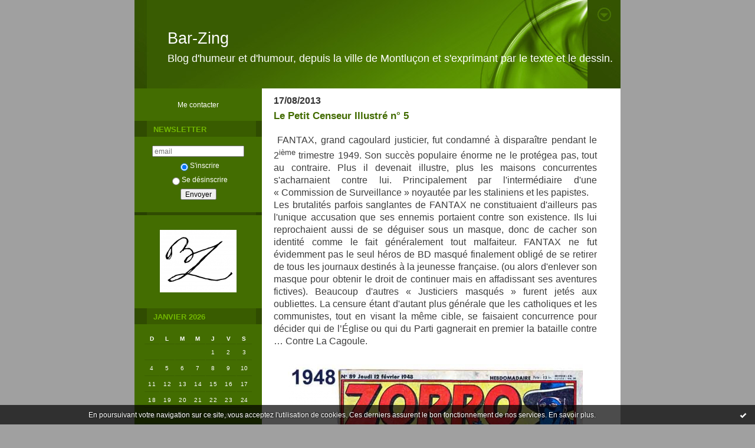

--- FILE ---
content_type: text/html; charset=UTF-8
request_url: http://bar-zing.blogspirit.com/archives/tag/censure/index-2.html
body_size: 14052
content:
<!DOCTYPE html PUBLIC "-//W3C//DTD XHTML 1.0 Transitional//EN" "http://www.w3.org/TR/xhtml1/DTD/xhtml1-transitional.dtd">
<html xmlns="http://www.w3.org/1999/xhtml" xml:lang="fr" lang="fr">
<head>
<link rel="canonical" href="http://bar-zing.blogspirit.com/archives/tag/censure/index-2.html" />
<link rel="icon" href="https://static.blogspirit.com/backend/graphics/favicon.ico" type="image/x-icon" />
<title>censure : Bar-Zing</title>
<meta name="description" content="Blog d'humeur et d'humour, depuis la ville de Montluçon et s'exprimant par le texte et le dessin." />
<meta name="keywords" content="Montluçon, dessin, humour, humeur, histoire, actualité,politique, arts, prostitution, BD, peinture," />
<meta http-equiv="Content-Type" content="text/html; charset=utf-8" />
<meta name="publisher" content="http://www.blogspirit.com/" />
<meta name="generator" content="http://www.blogspirit.com/" />
<meta name="robots" content="index,follow" />
<link rel="stylesheet" href="http://bar-zing.blogspirit.com/style.css?1768843189" type="text/css" />
<link rel="alternate" type="application/atom+xml" title="Atom" href="http://bar-zing.blogspirit.com/atom.xml" />
<link rel="alternate" type="application/rss+xml" title="RSS" href="http://bar-zing.blogspirit.com/index.rss" />
<link rel="start" href="http://bar-zing.blogspirit.com/" title="Home" />
<style type="text/css">#banner-blogspirit-container img {    border-width: 0;}#banner-blogspirit-container {    border-bottom: 2px solid #7c7db4;    text-align: left;    background-color: #b6addb;    display: none;}#banner-blogspirit-left {    text-align: left;    background-color: transparent;    display: inline;}#banner-blogspirit-right {    float:right;    background-color:transparent;    display: inline;}</style>
<style type="text/css">
body {
margin-bottom: 0px;
}
#footer {
clear: both;
text-align: center;
font-size: 65%;
width: auto;
margin: 2em auto 0px auto;
color: #000;
line-height: 210%;
display: block;
padding: 5px 15px;
background: #fff;
border-top: 1px solid #000;
}
#footer a {
color: #000;
text-decoration: underline;
background-color: transparent;
display: inline;
}
#footer a:hover {
color: #000;
text-decoration: underline;
background-color: transparent;
display: inline;
}
</style>
</head>
<body>
<div data-cookie="off"><p data-close><a href="#" title="J'ai lu ce message"><span class="ui-icon ui-icon-check">Ok</span></a></p><p data-text>En poursuivant votre navigation sur ce site, vous acceptez l'utilisation de cookies. Ces derniers assurent le bon fonctionnement de nos services. <a href="http://starter.blogspirit.com/cookies.html" title="En savoir plus sur les cookies" target="_blank">En savoir plus</a>.</p></div><style>[data-cookie]{display:none;position:fixed;backface-visibility:hidden;bottom:0;left:0;width:100%;background:black;background:url([data-uri]);color:white;padding:.5em 0;text-align:center;z-index:9999;}
[data-cookie~="on"]{display:block;}
[data-cookie] p{color:white;font-size:12px;margin:0;padding:0 .5em;line-height:1.3em;text-shadow:1px 0 3px rgba(0,0,0,1);}
[data-cookie] a{color:white;}
[data-cookie] [data-text]{margin:1px auto 0;text-align:left;max-width:980px;}
[data-cookie] [data-close]{float:right;margin:0 .5em;}
[data-cookie] .ui-icon{background-image: url(//download.jqueryui.com/themeroller/images/ui-icons_ffffff_256x240.png);}
.ui-icon-check {background-position: -64px -144px;}
.ui-icon {height: 16px;width: 16px;}
.ui-icon {background-repeat: no-repeat;display: block;overflow: hidden;text-indent: -99999px;}
@media print {[data-cookie]{display:none;}}
</style>
<div id="container">
<div class="container-decorator1">
<div class="container-decorator2">
<div id="banner-img">
<div class="banner-img-decorator1">
<div class="banner-img-decorator2">
<div class="img-link">
<a href="http://bar-zing.blogspirit.com/"></a>
</div>
</div>
</div>
</div>
<div id="banner">
<div class="banner-decorator1">
<div class="banner-decorator2">
<h1><a href="http://bar-zing.blogspirit.com/">Bar-Zing</a></h1>
<h2>Blog d'humeur et d'humour, depuis la ville de Montluçon et s'exprimant par le texte et le dessin.</h2>
</div>
</div>
</div>
<div id="left">
<div class="left-decorator1">
<div class="left-decorator2">
<div class="sidebar"><div id="box-contactme" class="boxtitleless-decorator1"> <div class="boxtitleless-decorator2"><div class="boxtitleless-decorator3"> <div class="link-note"><a href="http://bar-zing.blogspirit.com/apps/contact/index.php">Me contacter</a></div> </div></div> </div><!--boxsep-->
<script type="text/javascript">function checkEmail(e) {var re = /^\+?\w+([\+\.-]?\w+)*@\w+([\.-]?\w+)*(\.\w{2,})+$/;return re.test(e.toLowerCase());}</script><div id="box-newsletter" class="box-decorator1"><div class="box-decorator2"><div class="box-decorator3"><div class="decorator1"><div class="decorator2"><h2>Newsletter</h2></div></div><div class="boxcontent-decorator1"><div class="boxcontent-decorator2"><div class="boxcontent-decorator3"><form method="post" action="/apps/newsletter/index.php" onsubmit="return checkEmail(this.email.value)" name="newsletter" style="padding: 0;"><ul style="text-align: center;"><li style="list-style-type: none; list-style-position: outside;"><input type="text" name="email" placeholder="email" /></li><li style="list-style-type: none; list-style-position: outside;"><label><input type="radio" name="subscribe" value="1" style="vertical-align: middle;" checked="checked" />S'inscrire</label></li><li style="list-style-type: none; list-style-position: outside;"><label><input type="radio" name="subscribe" value="0" style="vertical-align: middle;" />Se désinscrire</label></li><li style="list-style-type: none; list-style-position: outside;"><input type="submit" name="submit" value="Envoyer" /><input type="hidden" name="blog_id" value="120439" /><input type="hidden" name="signature" value="4d804d99f128d933f7b6e642b639f5519b9348e7" /></li></ul></form></div></div></div></div></div></div><!--boxsep-->
<div id="box-yourphoto" class="boxtitleless-decorator1"><div class="boxtitleless-decorator2"><div class="boxtitleless-decorator3"> <div class="link-note"> <div id="my-photo"> <img src="http://bar-zing.blogspirit.com/media/02/01/1417223740.jpg" width="130" height="106" alt="Photo" /> </div></div> </div></div></div><!--boxsep-->
<div id="box-calendar" class="box-decorator1"><div class="box-decorator2"><div class="box-decorator3">
<div class="decorator1"><div class="decorator2"><h2>Janvier&nbsp;2026</h2></div></div>
<div class="boxcontent-decorator1"><div class="boxcontent-decorator2"><div class="boxcontent-decorator3">
<div class="calendar-box">
<table class="calendar" border="0" cellpadding="1" cellspacing="1">
<tr>
<th class="day-of-week">D</th>
<th class="day-of-week">L</th>
<th class="day-of-week">M</th>
<th class="day-of-week">M</th>
<th class="day-of-week">J</th>
<th class="day-of-week">V</th>
<th class="day-of-week">S</th>
</tr>
<tr valign="top">
<td class="day even"></td>
<td class="day odd"></td>
<td class="day even"></td>
<td class="day odd"></td>
<td class="day even"> 1</td>
<td class="day odd"> 2</td>
<td class="day even"> 3</td>
</tr>
<tr valign="top">
<td class="day odd"> 4</td>
<td class="day even"> 5</td>
<td class="day odd"> 6</td>
<td class="day even"> 7</td>
<td class="day odd"> 8</td>
<td class="day even"> 9</td>
<td class="day odd">10</td>
</tr>
<tr valign="top">
<td class="day even">11</td>
<td class="day odd">12</td>
<td class="day even">13</td>
<td class="day odd">14</td>
<td class="day even">15</td>
<td class="day odd">16</td>
<td class="day even">17</td>
</tr>
<tr valign="top">
<td class="day odd">18</td>
<td class="day even">19</td>
<td class="day odd today">20</td>
<td class="day even">21</td>
<td class="day odd">22</td>
<td class="day even">23</td>
<td class="day odd">24</td>
</tr>
<tr valign="top">
<td class="day even">25</td>
<td class="day odd">26</td>
<td class="day even">27</td>
<td class="day odd">28</td>
<td class="day even">29</td>
<td class="day odd">30</td>
<td class="day even">31</td>
</tr>
</table>
</div>
</div></div></div>
</div></div></div><!--boxsep-->
<div class="box-decorator1" id="box-search"> <div class="box-decorator2"> <div class="box-decorator3"> <div class="decorator1"> <div class="decorator2"> <h2>Rechercher</h2> </div> </div> <div class="boxcontent-decorator1"> <div class="boxcontent-decorator2"> <div class="boxcontent-decorator3"> <form action="/apps/search/" method="get" name="search"> <input name="s" type="text"/> <input type="submit" class="search_button" value="OK"/> </form> </div> </div> </div> </div> </div>
</div>
<!--boxsep-->
<div id="box-aboutme" class="boxtitleless-decorator1"><div class="boxtitleless-decorator2"><div class="boxtitleless-decorator3"> <div class="link-note"><a href="http://bar-zing.blogspirit.com/about.html">À propos</a></div> </div></div></div><!--boxsep-->
<div id="box-syndication" class="boxtitleless-decorator1"><div class="boxtitleless-decorator2"><div class="boxtitleless-decorator3"><div class="link-note"><a href="http://bar-zing.blogspirit.com/index.rss"><img src="https://static.blogspirit.com/backend/images/extras/rssvalidated.gif" alt="Syndicate this site (rss)" /></a><br/><a href="http://bar-zing.blogspirit.com/atom.xml"><img src="https://static.blogspirit.com/backend/images/extras/atom10.gif" alt="Syndicate this site (XML)" /></a><br/></div> </div></div></div><!--boxsep-->
<div id="box-recentposts" class="box-decorator1"><div class="box-decorator2"><div class="box-decorator3"> <div class="decorator1"><div class="decorator2"><h2>Notes récentes</h2></div></div> <div class="boxcontent-decorator1"><div class="boxcontent-decorator2"><div class="boxcontent-decorator3"> <ul> <li><a href="http://bar-zing.blogspirit.com/archive/2026/01/19/le-regime-des-mollahs-3384669.html">Le régime des Mollahs ...</a></li>    <li><a href="http://bar-zing.blogspirit.com/archive/2026/01/18/cette-fois-encore-3384612.html">Cette fois encore :</a></li>    <li><a href="http://bar-zing.blogspirit.com/archive/2026/01/16/une-prison-dans-strasbourg-3384500.html">Une prison dans Strasbourg :</a></li>    <li><a href="http://bar-zing.blogspirit.com/archive/2026/01/15/macron-va-t-il-interdire-3384447.html">Macron va t'il interdire ...</a></li>    <li><a href="http://bar-zing.blogspirit.com/archive/2026/01/14/en-france-le-regime-des-mollahs-3384390.html">En France, le régime des Mollahs ...</a></li>    <li><a href="http://bar-zing.blogspirit.com/archive/2026/01/13/le-haut-commissariat-a-la-diversite-3384342.html">Le Haut commissariat à la diversité</a></li>    <li><a href="http://bar-zing.blogspirit.com/archive/2026/01/12/iran-influences-par-les-ong-les-bourreaux-3384300.html">Iran : influencés par les ONG les bourreaux ...</a></li>    <li><a href="http://bar-zing.blogspirit.com/archive/2026/01/11/iran-le-regime-des-mollahs-3384285.html">Iran : le régime des Mollahs ...</a></li>    <li><a href="http://bar-zing.blogspirit.com/archive/2026/01/10/le-groenland-refuse-d-hebergement-trump-3384248.html">- Le Groenland refuse l'hébergement Trump</a></li>    <li><a href="http://bar-zing.blogspirit.com/archive/2026/01/09/colere-agricole-et-tempete-goretti-3384189.html">Colère agricole et tempête Goretti :</a></li> </ul> </div></div></div> </div></div></div> <!--boxsep-->
<div id="box-recentcomments" class="box-decorator1"><div class="box-decorator2"><div class="box-decorator3"> <div class="decorator1"><div class="decorator2"><h2>Commentaires récents</h2></div></div> <div class="boxcontent-decorator1"><div class="boxcontent-decorator2"><div class="boxcontent-decorator3"> <ul> <li><a href="http://bar-zing.blogspirit.com/archive/2025/03/09/tarzanide-n-633-3371129.html#c3457247">Ryal à Berthon</a> sur <a href="http://bar-zing.blogspirit.com/archive/2025/03/09/tarzanide-n-633-3371129.html">Tarzanide n° 633</a></li>    <li><a href="http://bar-zing.blogspirit.com/archive/2025/03/09/tarzanide-n-633-3371129.html#c3456278">berthon</a> sur <a href="http://bar-zing.blogspirit.com/archive/2025/03/09/tarzanide-n-633-3371129.html">Tarzanide n° 633</a></li>    <li><a href="http://bar-zing.blogspirit.com/archive/2024/12/20/j-ai-dit-bizarre-comme-c-est-bizarre-3368292.html#c3451469">Ryal à Berthon</a> sur <a href="http://bar-zing.blogspirit.com/archive/2024/12/20/j-ai-dit-bizarre-comme-c-est-bizarre-3368292.html">"J'ai dit bizarre ?" comme c'est bizarre !</a></li>    <li><a href="http://bar-zing.blogspirit.com/archive/2024/12/20/j-ai-dit-bizarre-comme-c-est-bizarre-3368292.html#c3451360">berthon</a> sur <a href="http://bar-zing.blogspirit.com/archive/2024/12/20/j-ai-dit-bizarre-comme-c-est-bizarre-3368292.html">"J'ai dit bizarre ?" comme c'est bizarre !</a></li>    <li><a href="http://bar-zing.blogspirit.com/archive/2024/10/01/1er-octobre-2024-paris-3364690.html#c3447242">Henri</a> sur <a href="http://bar-zing.blogspirit.com/archive/2024/10/01/1er-octobre-2024-paris-3364690.html">1er octobre 2024 : Paris</a></li>    <li><a href="http://bar-zing.blogspirit.com/archive/2024/09/30/l-immigration-n-est-pas-une-chance-3364642.html#c3447241">Robert</a> sur <a href="http://bar-zing.blogspirit.com/archive/2024/09/30/l-immigration-n-est-pas-une-chance-3364642.html">L'immigration n'est pas une chance ?</a></li>    <li><a href="http://bar-zing.blogspirit.com/archive/2024/01/23/tarzanide-n-581.html#c3432615">Ryal à Berthon</a> sur <a href="http://bar-zing.blogspirit.com/archive/2024/01/23/tarzanide-n-581.html">Tarzanide n° 581</a></li>    <li><a href="http://bar-zing.blogspirit.com/archive/2024/01/23/tarzanide-n-581.html#c3432612">berthon</a> sur <a href="http://bar-zing.blogspirit.com/archive/2024/01/23/tarzanide-n-581.html">Tarzanide n° 581</a></li>    <li><a href="http://bar-zing.blogspirit.com/archive/2023/12/28/jacques-delors-l-amitie-entre-les-peuples-3352660.html#c3430122">marianne</a> sur <a href="http://bar-zing.blogspirit.com/archive/2023/12/28/jacques-delors-l-amitie-entre-les-peuples-3352660.html">Jacques Delors : l'amitié entre les peuples</a></li>    <li><a href="http://bar-zing.blogspirit.com/archive/2023/12/28/jacques-delors-l-amitie-entre-les-peuples-3352660.html#c3430103">Ryal à Marianne</a> sur <a href="http://bar-zing.blogspirit.com/archive/2023/12/28/jacques-delors-l-amitie-entre-les-peuples-3352660.html">Jacques Delors : l'amitié entre les peuples</a></li> </ul> </div></div></div> </div></div></div> <!--boxsep-->
<div id="box-archives" class="box-decorator1"><div class="box-decorator2"><div class="box-decorator3"> <div class="decorator1"><div class="decorator2"><h2>Archives</h2></div></div> <div class="boxcontent-decorator1"><div class="boxcontent-decorator2"><div class="boxcontent-decorator3"> <ul><li><a href="http://bar-zing.blogspirit.com/archive/2026/01/index.html">2026-01</a></li>  <li><a href="http://bar-zing.blogspirit.com/archive/2025/12/index.html">2025-12</a></li>  <li><a href="http://bar-zing.blogspirit.com/archive/2025/11/index.html">2025-11</a></li>  <li><a href="http://bar-zing.blogspirit.com/archive/2025/10/index.html">2025-10</a></li>  <li><a href="http://bar-zing.blogspirit.com/archive/2025/09/index.html">2025-09</a></li>  <li><a href="http://bar-zing.blogspirit.com/archive/2025/08/index.html">2025-08</a></li>  <li><a href="http://bar-zing.blogspirit.com/archive/2025/07/index.html">2025-07</a></li>  <li><a href="http://bar-zing.blogspirit.com/archive/2025/06/index.html">2025-06</a></li>  <li><a href="http://bar-zing.blogspirit.com/archive/2025/05/index.html">2025-05</a></li>  <li><a href="http://bar-zing.blogspirit.com/archive/2025/04/index.html">2025-04</a></li> <li><a href="http://bar-zing.blogspirit.com/archives/">Toutes les archives</a></li></ul> </div></div></div> </div></div></div><!--boxsep-->
<div id="box-list81248" class="box-decorator1"><div class="box-decorator2"><div class="box-decorator3"><div class="decorator1"><div class="decorator2"><h2>J'ai apprécié :</h2></div></div>
<div class="boxcontent-decorator1"><div class="boxcontent-decorator2"><div class="boxcontent-decorator3"><ul><li><a target="_blank" href="http://www.bd-anciennes.net" title="BD anciennes">BD anciennes</a></li></ul></div></div></div></div></div></div><!--boxsep-->
<div id="box-youremail" class="boxtitleless-decorator1"><div class="boxtitleless-decorator2"><div class="boxtitleless-decorator3"> <div class="link-note"><a href="&#109;&#97;&#105;&#108;&#116;&#111;&#58;%42%61%72%5a%69%6e%67%30%33@%67%6d%61%69%6c.%63%6f%6d" >&#x42;&#x61;&#x72;&#x5a;&#x69;&#x6e;&#x67;&#x30;&#x33;&#x40;&#x67;&#x6d;&#x61;&#x69;&#x6c;&#x2e;&#x63;&#x6f;&#x6d;</a></div> </div></div></div><!--boxsep-->
<div id="box-categories" class="box-decorator1"><div class="box-decorator2"><div class="box-decorator3"> <div class="decorator1"> <div class="decorator2"><h2>Catégories</h2></div></div> <div class="boxcontent-decorator1"><div class="boxcontent-decorator2"><div class="boxcontent-decorator3"> <ul>     <li> <a href="http://bar-zing.blogspirit.com/40-millions-de-chauffards/">40 millions de chauffards</a>    </li>  <li> <a href="http://bar-zing.blogspirit.com/a-tire-d-elles/">A tire d'Elles</a>    </li>  <li> <a href="http://bar-zing.blogspirit.com/actualite/">Actualité</a>    </li>  <li> <a href="http://bar-zing.blogspirit.com/animaux/">animaux</a>    </li>  <li> <a href="http://bar-zing.blogspirit.com/arts/">Arts</a>    </li>  <li> <a href="http://bar-zing.blogspirit.com/aux-bonnes-heures-des-dames/">Aux bonnes heures des dames</a>    </li>  <li> <a href="http://bar-zing.blogspirit.com/barzinguettes/">Barzinguettes</a>    </li>  <li> <a href="http://bar-zing.blogspirit.com/bd/">BD</a>    </li>  <li> <a href="http://bar-zing.blogspirit.com/bd-anciennes/">BD anciennes</a>    </li>  <li> <a href="http://bar-zing.blogspirit.com/blog/">Blog</a>    </li>  <li> <a href="http://bar-zing.blogspirit.com/breves-du-trottoir/">Brèves du trottoir</a>    </li>  <li> <a href="http://bar-zing.blogspirit.com/cinema/">Cinéma</a>    </li>  <li> <a href="http://bar-zing.blogspirit.com/consommation/">Consommation</a>    </li>  <li> <a href="http://bar-zing.blogspirit.com/dessin_humoristique/">Dessin humoristique</a>    </li>  <li> <a href="http://bar-zing.blogspirit.com/economie/">Economie</a>    </li>  <li> <a href="http://bar-zing.blogspirit.com/education/">Education</a>    </li>  <li> <a href="http://bar-zing.blogspirit.com/enseignement/">Enseignement</a>    </li>  <li> <a href="http://bar-zing.blogspirit.com/faits-divers/">Faits-divers</a>    </li>  <li> <a href="http://bar-zing.blogspirit.com/fanzine/">Fanzine</a>    </li>  <li> <a href="http://bar-zing.blogspirit.com/film/">Film</a>    </li>  <li> <a href="http://bar-zing.blogspirit.com/francois-hollande/">François Hollande</a>    </li>  <li> <a href="http://bar-zing.blogspirit.com/grenier-de-la-bd/">Grenier de la BD</a>    </li>  <li> <a href="http://bar-zing.blogspirit.com/histoire/">Histoire</a>    </li>  <li> <a href="http://bar-zing.blogspirit.com/impasse-de-l-aller-retour/">Impasse de l'aller-retour</a>    </li>  <li> <a href="http://bar-zing.blogspirit.com/journaux/">Journaux</a>    </li>  <li> <a href="http://bar-zing.blogspirit.com/justice/">Justice</a>    </li>  <li> <a href="http://bar-zing.blogspirit.com/l-avis-des-betes/">L'avis des bêtes</a>    </li>  <li> <a href="http://bar-zing.blogspirit.com/la-petite-sirene-de-montlucon/">La Petite Sirène de Montluçon</a>    </li>  <li> <a href="http://bar-zing.blogspirit.com/la-vie-des-betes/">La vie des bêtes</a>    </li>  <li> <a href="http://bar-zing.blogspirit.com/le-petit-censeur-illustre/">Le Petit Censeur Illustré</a>    </li>  <li> <a href="http://bar-zing.blogspirit.com/litterature/">Littérature</a>    </li>  <li> <a href="http://bar-zing.blogspirit.com/livre/">Livre</a>    </li>  <li> <a href="http://bar-zing.blogspirit.com/medecine/">Médecine</a>    </li>  <li> <a href="http://bar-zing.blogspirit.com/media/">Media</a>    </li>  <li> <a href="http://bar-zing.blogspirit.com/moeurs/">Moeurs</a>    </li>  <li> <a href="http://bar-zing.blogspirit.com/montlucon/">Montluçon</a>    </li>  <li> <a href="http://bar-zing.blogspirit.com/musees/">Musées</a>    </li>  <li> <a href="http://bar-zing.blogspirit.com/musique/">Musique</a>    </li>  <li> <a href="http://bar-zing.blogspirit.com/nocturnes-en-re/">Nocturnes en ré</a>    </li>  <li> <a href="http://bar-zing.blogspirit.com/people/">People</a>    </li>  <li> <a href="http://bar-zing.blogspirit.com/photo/">Photo</a>    </li>  <li> <a href="http://bar-zing.blogspirit.com/politique/">Politique</a>    </li>  <li> <a href="http://bar-zing.blogspirit.com/religion/">Religion</a>    </li>  <li> <a href="http://bar-zing.blogspirit.com/sante/">Santé</a>    </li>  <li> <a href="http://bar-zing.blogspirit.com/sarkozy/">Sarkozy</a>    </li>  <li> <a href="http://bar-zing.blogspirit.com/science/">Science</a>    </li>  <li> <a href="http://bar-zing.blogspirit.com/series-televisees/">Séries télévisées</a>    </li>  <li> <a href="http://bar-zing.blogspirit.com/sexualite/">Sexualité</a>    </li>  <li> <a href="http://bar-zing.blogspirit.com/societe/">Société</a>    </li>  <li> <a href="http://bar-zing.blogspirit.com/sport/">Sport</a>    </li>  <li> <a href="http://bar-zing.blogspirit.com/tarzanides/">Tarzanides</a>    </li>  <li> <a href="http://bar-zing.blogspirit.com/voyage/">Voyage</a>    </li>  <li> <a href="http://bar-zing.blogspirit.com/web/">Web</a>    </li>  <li> <a href="http://bar-zing.blogspirit.com/macron/">Macron</a>   </li> </ul> </div></div></div> </div></div></div> <!--boxsep-->
<!--boxsep-->
</div>
</div>
</div>
</div>
<div id="right">
<div class="right-decorator1">
<div class="right-decorator2">
<div class="sidebar"></div>
</div>
</div>
</div>
<div id="center">
<div class="center-decorator1">
<div class="center-decorator2">
<div class="content">
<h2 class="date"><span>17/08/2013</span></h2>
<a id="a2974925"></a>
<h3 id="p1"><span><a href="http://bar-zing.blogspirit.com/archive/2013/08/17/le-petit-censeur-illustre-n-5-2974925.html">Le Petit Censeur Illustré n° 5</a></span></h3>
<div class="posttext">
<div class="posttext-decorator1">
<div class="posttext-decorator2">
<p style="text-align: justify;"><span style="font-family: arial, helvetica, sans-serif; font-size: medium;">&nbsp;FANTAX, grand cagoulard justicier, fut condamné à disparaître pendant le 2<sup>ième</sup> trimestre 1949. Son succès populaire énorme ne le protégea pas, tout au contraire. Plus il devenait illustre, plus les maisons concurrentes s'acharnaient contre lui. Principalement par l'intermédiaire d'une «&nbsp;Commission de Surveillance&nbsp;» noyautée par les staliniens et les papistes.&nbsp;</span></p>
<p align="JUSTIFY"><span style="font-family: arial, helvetica, sans-serif; font-size: medium;">Les brutalités parfois sanglantes de FANTAX ne constituaient d'ailleurs pas l'unique accusation que ses ennemis portaient contre son existence. Ils lui reprochaient aussi de se déguiser sous un masque, donc de cacher son identité comme le fait généralement tout malfaiteur. FANTAX ne fut évidemment pas le seul héros de BD masqué finalement obligé de se retirer de tous les journaux destinés à la jeunesse française. (ou alors d'enlever son masque pour obtenir le droit de continuer mais en affadissant ses aventures fictives). Beaucoup d'autres «<strong>&nbsp;</strong>Justiciers masqués<strong>&nbsp;</strong>» furent jetés aux oubliettes. La censure étant d'autant plus générale que les catholiques et les communistes, tout en visant la même cible, se faisaient concurrence pour décider qui de l’Église ou qui du Parti gagnerait en premier la bataille contre … Contre La Cagoule.</span></p>
<p>&nbsp;<img id="media-752940" style="text-align: center; font-size: 11px; margin: 0.7em auto; display: block;" title="" src="http://bar-zing.blogspirit.com/media/02/00/2107649188.jpg" alt="Fantax,Amok,Lone Ranger,The Phantom,Jean Chapelle,Zorro,Fantomette,BD,Bandes dessinées anciennes,censure,illustré pour enfants" /></p>
<p style="text-align: center;"><img id="media-752941" style="margin: 0.7em 0;" title="" src="http://bar-zing.blogspirit.com/media/01/02/700114306.jpg" alt="Fantax,Amok,Lone Ranger,The Phantom,Jean Chapelle,Zorro,Fantomette,BD,Bandes dessinées anciennes,censure,illustré pour enfants" /></p>
<p align="JUSTIFY"><span style="font-family: arial, helvetica, sans-serif; font-size: medium;">Zorro «&nbsp;l'homme au fouet eut à subir de fréquents changements dans le dessin de son Titre – Bandeau. Les modifications s'expliquaient tantôt à cause d'une remontrance manifestée par la loi de 1949, tantôt d'une concession faite par le directeur Jean Chapelle pour se préserver de sanctions éventuelles.&nbsp;</span></p>
<p align="JUSTIFY"><span style="font-family: arial, helvetica, sans-serif; font-size: medium;">Nous donnerons un aperçu, semaine prochaine, de certaines des brimades subies en France par plusieurs des justiciers masqués aimés par les enfants de la génération de mon père ainsi que par ceux de la mienne.</span></p>
<p align="JUSTIFY">&nbsp;</p>
<p align="RIGHT"><span style="font-family: arial, helvetica, sans-serif; font-size: medium;">Docteur Jivaro</span></p>
<div style="clear:both;"></div>
</div>
</div>
</div>
<div class="postbottom">
<div class="postbottom-decorator1">
<div class="postbottom-decorator2">
<p class="posted">
17:46 Publié dans <a href="http://bar-zing.blogspirit.com/arts/">Arts</a>, <a href="http://bar-zing.blogspirit.com/bd/">BD</a>, <a href="http://bar-zing.blogspirit.com/fanzine/">Fanzine</a>, <a href="http://bar-zing.blogspirit.com/grenier-de-la-bd/">Grenier de la BD</a>, <a href="http://bar-zing.blogspirit.com/journaux/">Journaux</a>, <a href="http://bar-zing.blogspirit.com/media/">Media</a>, <a href="http://bar-zing.blogspirit.com/societe/">Société</a>  | <a href="http://bar-zing.blogspirit.com/archive/2013/08/17/le-petit-censeur-illustre-n-5-2974925.html" id="a1">Lien permanent</a>  | <a href="http://bar-zing.blogspirit.com/archive/2013/08/17/le-petit-censeur-illustre-n-5-2974925.html#comments" rel="nofollow">Commentaires (0)</a>  | Tags : <a href="http://bar-zing.blogspirit.com/tag/fantax">fantax</a>,  <a href="http://bar-zing.blogspirit.com/tag/amok">amok</a>,  <a href="http://bar-zing.blogspirit.com/tag/lone+ranger">lone ranger</a>,  <a href="http://bar-zing.blogspirit.com/tag/the+phantom">the phantom</a>,  <a href="http://bar-zing.blogspirit.com/tag/jean+chapelle">jean chapelle</a>,  <a href="http://bar-zing.blogspirit.com/tag/zorro">zorro</a>,  <a href="http://bar-zing.blogspirit.com/tag/fantomette">fantomette</a>,  <a href="http://bar-zing.blogspirit.com/tag/bd">bd</a>,  <a href="http://bar-zing.blogspirit.com/tag/bandes+dessin%C3%A9es+anciennes">bandes dessinées anciennes</a>,  <a href="http://bar-zing.blogspirit.com/tag/censure">censure</a>,  <a href="http://bar-zing.blogspirit.com/tag/illustr%C3%A9+pour+enfants">illustré pour enfants</a> 
</p>
</div>
</div>
</div>
<h2 class="date"><span>13/07/2013</span></h2>
<a id="a2971396"></a>
<h3 id="p2"><span><a href="http://bar-zing.blogspirit.com/archive/2013/07/13/le-petit-censeur-illustre-n-3-2971396.html">Le Petit Censeur Illustré n° 3</a></span></h3>
<div class="posttext">
<div class="posttext-decorator1">
<div class="posttext-decorator2">
<p style="text-align: center;"><img id="media-748338" style="margin: 0.7em 0;" title="" src="http://bar-zing.blogspirit.com/media/00/02/582079012.jpg" alt="Tarzan,ononos,Hogarth,Milocco,del Duca,BD,bédé anciennes" /></p>
<p align="JUSTIFY"><span style="font-size: medium;">Image modifiée. En fait, très censurée. L'épisode américain TARZAN ET LES ONONOS obligea à beaucoup de falsifications et autres tromperies avant de recevoir l'autorisation d'être publié en France. </span></p>
<p align="JUSTIFY">&nbsp;</p>
<p align="JUSTIFY"><span style="font-size: medium;">Une réédition mieux respectueuse du modèle fut commercialisée par les Éditions AZUR, année 1967. Nous ne pouvions qu'en regretter les couleurs criardes. Cependant nous y appréciâmes, enfin&nbsp;! les vrais Ononos (ou Onnonoés) créatures dotées d'une tête énorme démunie d'estomac et de jambes. Démunie, aussi, de tout relief sexuel. Ce produit de la tératologie personnelle de Hogarth, est fréquemment surnommé «&nbsp;Tête ronde&nbsp;» dans la traduction française. Et ce n'est évidemment pas pour dénoncer les cent mille cruautés avec lesquelles les sbires de Cromwell, en leur temps, accablèrent les enfants d'Irlande.</span></p>
<p align="JUSTIFY">&nbsp;</p>
<p style="text-align: center;"><img id="media-748339" style="margin: 0.7em 0;" title="" src="http://bar-zing.blogspirit.com/media/02/00/3015314619.jpg" alt="Ononos,Tarzan,Hogarth,censure,Milocco,Editions Del Duca,BD,Bédé ancienne,illustrés pour enfants" /></p>
<p align="JUSTIFY"><span style="font-size: medium;">Hogarth hésita entre deux physionomies avant de décider sous quel aspect définitif paraîtrait un Onono. Au début, il l'imagina muni de longues canines pointues et le crane partagé par une chevelure taillée à la mode huron. C'est le maquettiste MILOCCO, bon serviteur de toute censure, qui métamorphosa l'onono en un gnome métissé à grosse caboche. (voir ci-dessous&nbsp;: image sortie du numéro 179 de TARZAN, année 1950).</span></p>
<p align="JUSTIFY">&nbsp;</p>
<p style="text-align: center;"><img id="media-748340" style="margin: 0.7em 0;" title="" src="http://bar-zing.blogspirit.com/media/02/01/918870811.jpg" alt="Tarzan,censure,Hogarth,Milocco,Editions Del Duca,BD,bédé ancienne,illustrés pour enfant" /></p>
<p style="text-align: right;" align="JUSTIFY">&nbsp;</p>
<p style="text-align: left; padding-left: 30px;" align="JUSTIFY"><span style="font-size: medium;">Voilà ce sera tout pour aujourd'hui comme ils disent dans&nbsp;<em>Secret Story.</em></span></p>
<p style="text-align: right;" align="JUSTIFY"><span style="font-size: medium;"><br /></span></p>
<p style="text-align: right;" align="JUSTIFY"><span style="font-size: medium;">Docteur Jivaro</span></p>
<p style="text-align: right;" align="JUSTIFY"><span style="font-size: medium;"><br /></span></p>
<p style="text-align: center;">&nbsp;</p>
<p align="JUSTIFY"><span style="font-size: medium;"><br /></span></p>
<div style="clear:both;"></div>
</div>
</div>
</div>
<div class="postbottom">
<div class="postbottom-decorator1">
<div class="postbottom-decorator2">
<p class="posted">
16:22 Publié dans <a href="http://bar-zing.blogspirit.com/arts/">Arts</a>, <a href="http://bar-zing.blogspirit.com/bd/">BD</a>, <a href="http://bar-zing.blogspirit.com/education/">Education</a>, <a href="http://bar-zing.blogspirit.com/grenier-de-la-bd/">Grenier de la BD</a>, <a href="http://bar-zing.blogspirit.com/journaux/">Journaux</a>, <a href="http://bar-zing.blogspirit.com/moeurs/">Moeurs</a>, <a href="http://bar-zing.blogspirit.com/societe/">Société</a>, <a href="http://bar-zing.blogspirit.com/tarzanides/">Tarzanides</a>  | <a href="http://bar-zing.blogspirit.com/archive/2013/07/13/le-petit-censeur-illustre-n-3-2971396.html" id="a2">Lien permanent</a>  | <a href="http://bar-zing.blogspirit.com/archive/2013/07/13/le-petit-censeur-illustre-n-3-2971396.html#comments" rel="nofollow">Commentaires (0)</a>  | Tags : <a href="http://bar-zing.blogspirit.com/tag/tarzan">tarzan</a>,  <a href="http://bar-zing.blogspirit.com/tag/censure">censure</a>,  <a href="http://bar-zing.blogspirit.com/tag/hogarth">hogarth</a>,  <a href="http://bar-zing.blogspirit.com/tag/milocco">milocco</a>,  <a href="http://bar-zing.blogspirit.com/tag/editions+del+duca">editions del duca</a>,  <a href="http://bar-zing.blogspirit.com/tag/bd">bd</a>,  <a href="http://bar-zing.blogspirit.com/tag/bandes+dessin%C3%A9es+anciennes">bandes dessinées anciennes</a>,  <a href="http://bar-zing.blogspirit.com/tag/illustr%C3%A9s+pour+enfant">illustrés pour enfant</a> 
</p>
</div>
</div>
</div>
<h2 class="date"><span>06/07/2013</span></h2>
<a id="a2970583"></a>
<h3 id="p3"><span><a href="http://bar-zing.blogspirit.com/archive/2013/07/06/le-petit-censeur-n-2.html">Le Petit Censeur Illustré n° 2</a></span></h3>
<div class="posttext">
<div class="posttext-decorator1">
<div class="posttext-decorator2">
<p style="text-align: justify;"><span style="font-family: arial, helvetica, sans-serif; font-size: medium;">Au matin du 11 mars 1950, les fidèles clients-lecteurs de TARZAN voient leur champion favori se débattre dans une situation désespérée. De vilains pas beaux pygmées l'emprisonnent entre leurs petits bras musclés. Vient-il d'être capturé par de voraces cannibales&nbsp;? En tout cas, ces nains dont la tête paraît malade d'hydropisie, on les nomme ONONOĖS.</span></p>
<p style="text-align: justify;"><span style="font-family: arial, helvetica, sans-serif; font-size: medium;"><br /></span></p>
<p align="JUSTIFY"><span style="font-family: arial, helvetica, sans-serif; font-size: medium;">Mais sont-ce, ici, les véritables ononoés que le dessinateur Burnes Hogarth inventa, donnant libre cours à une de ses manies consistant à dé-sexualiser nombre de ses personnages&nbsp;? Ces créatures exceptionnelles dont le laps d’existence fut très restreint dans la BD allaient détenir un record dont elles dédaignaient pourtant les lauriers. Elles furent les victimes principales de la censure imposée en France à toutes les images destinées aux enfants.</span></p>
<p align="JUSTIFY"><span style="font-family: arial, helvetica, sans-serif; font-size: medium;"><br /></span></p>
<p align="JUSTIFY"><span style="font-family: arial, helvetica, sans-serif; font-size: medium;"><br /></span></p>
<p align="JUSTIFY"><span style="font-family: arial, helvetica, sans-serif; font-size: medium;"><img id="media-747183" style="font-family: Verdana, Arial, Helvetica, sans-serif; font-size: 11px; text-align: center; margin: 0.7em auto; display: block;" title="" src="http://bar-zing.blogspirit.com/media/02/01/582079012.jpg" alt="Tarzan,BD,Bandes dessinées anciennes,illustratés pour enfants" /></span></p>
<p align="JUSTIFY">&nbsp;</p>
<p align="JUSTIFY"><span style="font-family: arial, helvetica, sans-serif; font-size: medium;">Vignette terminale de la huitième page de l'hebdo TARZAN n° 181. Elle vaut vraiment le coup d'un commentaire à venir détaillé&nbsp;; elle ainsi que toutes les autres, celles la précédant, celles lui succédant.</span></p>
<p align="JUSTIFY">&nbsp;</p>
<p align="RIGHT"><span style="font-family: arial, helvetica, sans-serif; font-size: medium;">Docteur Jivaro</span></p>
<p style="text-align: center;"><span style="font-size: 11px;">&nbsp;</span></p>
<div style="clear:both;"></div>
</div>
</div>
</div>
<div class="postbottom">
<div class="postbottom-decorator1">
<div class="postbottom-decorator2">
<p class="posted">
15:21 Publié dans <a href="http://bar-zing.blogspirit.com/arts/">Arts</a>, <a href="http://bar-zing.blogspirit.com/bd/">BD</a>, <a href="http://bar-zing.blogspirit.com/fanzine/">Fanzine</a>, <a href="http://bar-zing.blogspirit.com/grenier-de-la-bd/">Grenier de la BD</a>, <a href="http://bar-zing.blogspirit.com/journaux/">Journaux</a>, <a href="http://bar-zing.blogspirit.com/societe/">Société</a>  | <a href="http://bar-zing.blogspirit.com/archive/2013/07/06/le-petit-censeur-n-2.html" id="a3">Lien permanent</a>  | <a href="http://bar-zing.blogspirit.com/archive/2013/07/06/le-petit-censeur-n-2.html#comments" rel="nofollow">Commentaires (0)</a>  | Tags : <a href="http://bar-zing.blogspirit.com/tag/tarzan">tarzan</a>,  <a href="http://bar-zing.blogspirit.com/tag/burne+hogarth">burne hogarth</a>,  <a href="http://bar-zing.blogspirit.com/tag/censure">censure</a>,  <a href="http://bar-zing.blogspirit.com/tag/bd">bd</a>,  <a href="http://bar-zing.blogspirit.com/tag/bandes+dessin%C3%A9es+anciennes">bandes dessinées anciennes</a>,  <a href="http://bar-zing.blogspirit.com/tag/illustr%C3%A9s+pour+enfants">illustrés pour enfants</a> 
</p>
</div>
</div>
</div>
<h2 class="date"><span>30/06/2013</span></h2>
<a id="a2969748"></a>
<h3 id="p4"><span><a href="http://bar-zing.blogspirit.com/archive/2013/06/29/les-tarzanides-du-grenier-n-38.html">Le petit censeur n° 1</a></span></h3>
<div class="posttext">
<div class="posttext-decorator1">
<div class="posttext-decorator2">
<p align="JUSTIFY"><span style="font-size: 11px;"><br /><span style="font-family: arial, helvetica, sans-serif; font-size: medium;"><br /><br /><img id="media-746001" style="float: left; margin: 0.2em 1.4em 0.7em 0;" title="" src="http://bar-zing.blogspirit.com/media/02/02/20069241.2.jpg" alt="bd,bd ancienne,bd de collection,journaux pour enfants,censure" />Après une période assez brève (globalement&nbsp;: 1972-1983) de liberté de création dans la BD – et pas uniquement dans celle destinée aux adultes – la censure est redevenue toute puissante dans tous les domaines relatifs à l'affichage public des journaux illustrés.</span></span><span style="font-size: 11px;">&nbsp;</span></p>
<p align="JUSTIFY"><span style="font-family: arial, helvetica, sans-serif; font-size: medium;">Il suffit de regarder la devanture fadasse d'une librairie d'aujourd'hui tout en se souvenant de telle ou telle autre de la fin des années 70, pour comprendre tout ce dont les «&nbsp;belles âmes&nbsp;» politiques, de droite ou de gauche, nous ont démuni depuis bientôt trois décennies.</span><span style="font-size: 11px;">&nbsp;</span></p>
<p align="JUSTIFY"><span style="font-family: arial, helvetica, sans-serif; font-size: medium;">Cependant, on peut toujours s'en consoler, sachant que dans le pays de Thorez et de René Coty se furent surtout les années 50 qui eurent à subir les plus grands abus de censure dans le rédactionnel et le graphisme populaires.</span><span style="text-align: center; font-size: 11px;">&nbsp;</span><span style="font-size: 11px;">&nbsp;</span></p>
<p style="margin-bottom: 0cm;" align="JUSTIFY"><span style="font-family: arial, helvetica, sans-serif; font-size: medium;">Ci-dessus la couverture de FOX, n° 33 de mai 1957.</span></p>
<p style="margin-bottom: 0cm;" align="JUSTIFY"><span style="font-family: arial, helvetica, sans-serif; font-size: medium;"><br /></span></p>
<p align="JUSTIFY"><span style="font-family: arial, helvetica, sans-serif; font-size: medium;">Publié en France, donc censuré, ce produit italien était adapté par les éditions LUG alors très productives à Lyon.</span><span style="font-size: 11px;">&nbsp;</span></p>
<p align="JUSTIFY"><span style="font-family: arial, helvetica, sans-serif; font-size: medium;">Le revolver tenu dans la main droite à été supprimé. On a déplié l'index comme pour ne garder qu'une <br /><img id="media-746002" style="float: right; margin: 0.2em 0 1.4em 0.7em;" title="" src="http://bar-zing.blogspirit.com/media/02/00/664524784.jpg" alt="bd,bd ancienne,bd de collection,journaux pour enfants,censure" />trace inoffensive du canon de l'arme disparue. Mais l'escamoteur, sans doute chichement payé, a laissé vide la gaine pendue au ceinturon. Il s'est dispensé de dessiner le six coups qui, normalement, devrait y être replacé. Je ne connais pas l'image d'origine. Je suppose, pourtant, que l'autre personnage menacé laisse tomber son colt et que celui-ci, aussi, a été effacé.</span><span style="font-size: 11px;">&nbsp;</span></p>
<p align="JUSTIFY"><span style="font-family: arial, helvetica, sans-serif; font-size: medium;">Le protagoniste en chemise jaune se nomme sûrement TEX WILLER, ranger fameux réédité par Lug mais pas dans FOX. Dans RODEO. (Et après que WILLER TEX ait possédé son propre journal pendant 35 numéros entre 1952-1955).</span><span style="text-align: center; font-size: 11px;">&nbsp;</span><span style="text-align: center; font-size: 11px;">&nbsp;</span><span style="font-size: 11px;">&nbsp;</span></p>
<p align="JUSTIFY"><span style="font-family: arial, helvetica, sans-serif; font-size: medium;">Constatons sur ce numéro 93 de RODEO (1958) le même genre de censure que celle appliquée au numéro 33 de FOX. Et cette fois, la main droite a été modifiée maladroitement. L'encre en a même bavé, la coquine.&nbsp;</span></p>
<p align="JUSTIFY"><span style="font-family: arial, helvetica, sans-serif; font-size: medium;">Un avant goût de ce TEX WILLER apparut prématurèment sous le nom de TEXAS BOY, dès 1947 – Et fut publié sur 32 pages, chacune des pages n'étant modestement composée que d'une seule bande horizontale. </span></p>
<p align="JUSTIFY"><span style="font-family: arial, helvetica, sans-serif; font-size: medium;">Ci-dessous, le numéro 10 de TEXAS BOY. La dernière page présente une publicité pour PANTHERE BLONDE, une des copines de notre enfance.</span><span style="font-size: 11px;">&nbsp;</span></p>
<p style="text-align: center;">&nbsp;</p>
<p style="text-align: center;"><img id="media-745985" style="margin: 0.7em 0;" title="" src="http://bar-zing.blogspirit.com/media/00/01/3467833704.jpg" alt="bd,bd ancienne,bd de collection,journaux pour enfants,censure" /></p>
<p align="JUSTIFY">&nbsp;</p>
<p style="text-align: center;"><img id="media-745983" style="margin: 0.7em 0;" title="" src="http://bar-zing.blogspirit.com/media/00/00/3437374991.2.jpg" alt="bd,bd ancienne,bd de collection,journaux pour enfants,censure" /></p>
<p style="text-align: center;">&nbsp;</p>
<p align="JUSTIFY">&nbsp;</p>
<p align="JUSTIFY"><span style="font-family: arial, helvetica, sans-serif; font-size: medium;">Sur cette couverture n° 9, une action défensive meurtrière impossible à publier pour une jeune clientèle des années 50 et 60. Et même à présent, en 2013 vous n'en verrez pas l'équivalent dans un journal pour juniors.&nbsp;</span></p>
<p align="JUSTIFY"><span style="font-family: arial, helvetica, sans-serif; font-size: medium;">Difficilement trouvable, la collection complète de TEXAS BOY tient-elle en 39 ou 41 numéros&nbsp;? Question non résolue. Quoiqu'il en soit, si votre pire ennemi vous la donne avant de périr étranglé par vos soins, acceptez en le cadeau. Et pour une bonne raison&nbsp;: chacun des exemplaires peut atteindre jusqu'au prix de 90 euros malgré le chétif de sa présentation.</span></p>
<p align="JUSTIFY">&nbsp;</p>
<p align="RIGHT"><span style="font-family: arial, helvetica, sans-serif; font-size: medium;">Docteur Jivaro</span></p>
<div style="clear:both;"></div>
</div>
</div>
</div>
<div class="postbottom">
<div class="postbottom-decorator1">
<div class="postbottom-decorator2">
<p class="posted">
08:45 Publié dans <a href="http://bar-zing.blogspirit.com/arts/">Arts</a>, <a href="http://bar-zing.blogspirit.com/bd/">BD</a>, <a href="http://bar-zing.blogspirit.com/blog/">Blog</a>, <a href="http://bar-zing.blogspirit.com/fanzine/">Fanzine</a>, <a href="http://bar-zing.blogspirit.com/grenier-de-la-bd/">Grenier de la BD</a>, <a href="http://bar-zing.blogspirit.com/journaux/">Journaux</a>, <a href="http://bar-zing.blogspirit.com/media/">Media</a>, <a href="http://bar-zing.blogspirit.com/tarzanides/">Tarzanides</a>  | <a href="http://bar-zing.blogspirit.com/archive/2013/06/29/les-tarzanides-du-grenier-n-38.html" id="a4">Lien permanent</a>  | <a href="http://bar-zing.blogspirit.com/archive/2013/06/29/les-tarzanides-du-grenier-n-38.html#comments" rel="nofollow">Commentaires (0)</a>  | Tags : <a href="http://bar-zing.blogspirit.com/tag/fox">fox</a>,  <a href="http://bar-zing.blogspirit.com/tag/rod%C3%A9o">rodéo</a>,  <a href="http://bar-zing.blogspirit.com/tag/tex+willer">tex willer</a>,  <a href="http://bar-zing.blogspirit.com/tag/texas+boy">texas boy</a>,  <a href="http://bar-zing.blogspirit.com/tag/panth%C3%A8re+blonde">panthère blonde</a>,  <a href="http://bar-zing.blogspirit.com/tag/%C3%A9ditions+lug">éditions lug</a>,  <a href="http://bar-zing.blogspirit.com/tag/bd">bd</a>,  <a href="http://bar-zing.blogspirit.com/tag/bd+ancienne">bd ancienne</a>,  <a href="http://bar-zing.blogspirit.com/tag/bd+de+collection">bd de collection</a>,  <a href="http://bar-zing.blogspirit.com/tag/journaux+pour+enfants">journaux pour enfants</a>,  <a href="http://bar-zing.blogspirit.com/tag/censure">censure</a> 
</p>
</div>
</div>
</div>
<h2 class="date"><span>27/04/2013</span></h2>
<a id="a2961594"></a>
<h3 id="p5"><span><a href="http://bar-zing.blogspirit.com/archive/2013/04/27/les-tarzanides-du-grenier-n-32.html">Les Tarzanides du grenier (n° 32)</a></span></h3>
<div class="posttext">
<div class="posttext-decorator1">
<div class="posttext-decorator2">
<p style="text-align: center;" align="JUSTIFY"><span style="font-size: x-large;"><strong><span style="font-family: Arial, sans-serif;">Les onze font les douze</span></strong></span></p>
<p style="text-align: center;" align="JUSTIFY"><span style="font-size: x-large;"><strong><span style="font-family: Arial, sans-serif;"><br /></span></strong></span></p>
<p align="JUSTIFY"><span style="font-family: Arial, sans-serif;"><span style="font-size: medium;">Dans la revue BIZARRE, n° 29 et 30 de l'an 1963, Francis Lacassin énumérant l'existence des 19 albums TARZAN publiés chez HACHETTE négligea de signaler l'absence d'un numéro 12. Il s'en corrigea quelque vingt ans plus tard chez l’Éditeur Veyrier ; mais toujours sans indiquer que le titre annoncé et jamais imprimé était « Tarzan et les Amazones ». Ce manquement se remarque également dans les numéros 590 à 593 de la Collection 10-18 de l'année 1971, du même auteur.</span></span><span style="font-size: 11px;">&nbsp;</span></p>
<p align="JUSTIFY"><span style="font-size: 11px;"><br /></span></p>
<p align="JUSTIFY"><span style="font-family: Arial, sans-serif;"><span style="font-size: medium;">La non parution de ce numéro 12 de Tarzan est généralement attribuée à la double censure catholique et communiste dont les effets falsificateurs se firent sentir plusieurs mois avant sa publication au Journal Officiel.</span></span><span style="font-size: 11px;">&nbsp;</span></p>
<p align="JUSTIFY"><span style="font-size: 11px;"><br /></span></p>
<p align="JUSTIFY"><span style="font-family: Arial, sans-serif;"><span style="font-size: medium;">Lorsqu'en 1940 parut l'album numéro 7 «&nbsp;Tarzan et les Pygmées&nbsp;», l'armée allemande se préparait à occuper pendant quatre ans le pays du Marquis de Sade … HACHETTE se vit obligé d'interrompre les exploits de TARZAN né de parents anglais.</span></span><span style="font-size: 11px;">&nbsp;</span></p>
<p align="JUSTIFY"><span style="font-size: 11px;"><br /></span></p>
<p align="JUSTIFY"><span style="font-family: Arial, sans-serif;"><span style="font-size: medium;">En 1947, l'éditeur français recommença les péripéties de l'homme-singe avec un album numéro 8 «&nbsp;Tarzan et le Petit Roi&nbsp;», qui n'est en rien la suite de «&nbsp;Tarzan et les pygmées&nbsp;» classé numéro 7. Deux années passèrent encore et c'est en 1950 que HACHETTE imagina d'imprimer dans un album numéro 12 la fin du numéro 7 restée en réserve pendant dix ans.</span></span><span style="font-size: 11px;">&nbsp;</span></p>
<p align="JUSTIFY"><span style="font-size: 11px;"><br /></span></p>
<p align="JUSTIFY"><span style="font-family: Arial, sans-serif;"><span style="font-size: medium;">Les albums 7 et 12 (si le 12 avait été édité) auraient donc regroupé une grande aventure de TARZAN initialement publiée en Sundays Pages made in USA depuis le 4/12/1938 jusqu'au 30/07/1939 et qui comporte trente cinq grandes planches BD colorées. Cette aventure se termine par une rivalité entre TARZAN et des femmes guerrières, rivalité n'emplissant qu'une petite dizaine de pages. On peut donc supposer que le nombre restreint d'images fut jugé insuffisant par les maquettistes pour emplir un album HACHETTE, composé habituellement de quarante huit pages.</span></span><span style="font-size: 11px;">&nbsp;</span></p>
<p align="JUSTIFY"><span style="font-size: 11px;"><br /></span></p>
<p align="JUSTIFY"><span style="font-family: Arial, sans-serif;"><span style="font-size: medium;">D'où notre penchant à supposer que la censure catho-coco ne fut pas la cause unique du renoncement à publier un « TARZAN et les femmes libérées », numéro 12.</span></span><span style="font-size: 11px;">&nbsp;</span></p>
<p style="padding-left: 30px;" align="JUSTIFY"><span style="font-size: medium; font-family: Arial, sans-serif;">• &nbsp;Vous venez d'écrire étourdiment «&nbsp;femmes libérées&nbsp;» mon pauvre ami.</span></p>
<p style="padding-left: 30px;" align="JUSTIFY"><span style="font-family: Arial, sans-serif; font-size: medium;">• J'ai écrit ça, moi&nbsp;?</span></p>
<p style="padding-left: 30px;" align="JUSTIFY"><span style="font-size: medium; font-family: Arial, sans-serif;">• Oui, vous.</span></p>
<p style="padding-left: 30px;" align="JUSTIFY"><span style="font-size: medium; font-family: Arial, sans-serif;">• Je fume d'être embrouillé dans ma tête. Je me demande parfois comment les amazones réussissent à ne pas se comporter en lesbiennes. Peut-être parce qu'elles n'existent que comme des inventions érotiques produites par la part variable de masochisme présent dans chaque homme.</span></p>
<p style="text-align: center;"><span style="font-size: 11px;">&nbsp;</span></p>
<p style="text-align: center;"><img id="media-734207" style="margin: 0.7em 0;" title="" src="http://bar-zing.blogspirit.com/media/02/00/1761351613.jpg" alt="tarzanides,tarzan,le fils de tarzan,edgar rice burroughs,bd,bd anciennes,hogarth" /></p>
<p style="text-align: center;">&nbsp;</p>
<p align="JUSTIFY"><span style="font-family: Arial, sans-serif;"><span style="font-size: medium;">Ci-dessus 2 vignettes venant de JUNIOR, année 1939 et pendant la journée du 5/10. Remarquez l'ombre portée sur Tarzan, ombre par laquelle le dessinateur Hogarth a caché le baiser lèvres contre lèvres que la Reine Kuleeah applique à TARZAN, profitant de l'évanouissement du héros. Comme si vu de dos le corps de cette amazone ne modérait pas assez l'étreinte passionnée !</span></span></p>
<p align="JUSTIFY"><span style="font-family: Arial, sans-serif;"><span style="font-size: medium;"><br /></span></span></p>
<p align="JUSTIFY"><span style="font-family: Arial, sans-serif;"><span style="font-size: medium;">Mais pour un père-la-pudeur on n'est jamais assez restrictif lorsqu'il s'agit de maltraiter les gestes d'amour de l'humaine animalité. Or, Hogarth se comporta toujours en hypocrite dans son œuvre dessiné même quand la décennie des années 1970 autorisait quasiment toutes les licences dans l'art et la littérature.</span></span><span style="text-align: center; font-size: 11px;">&nbsp;</span></p>
<p align="JUSTIFY"><span style="text-align: center; font-size: 11px;"><br /></span></p>
<p align="JUSTIFY"><span style="font-family: Arial, sans-serif;"><span style="font-size: medium;">Cette aventure que j'appelle «&nbsp;TARZAN et le chaînon&nbsp;manquant&nbsp;» (et que vous pouvez tout autant intituler «&nbsp;TARZAN et Linda&nbsp;» lorsqu'elle est complète), fit l'objet d'une deuxième publication en 1951, toujours chez HACHETTE mais aussi, toujours, atrophiée (Les chasses de Tarzan). L'épisode des amazones y est invisible&nbsp;; le méchant-vilain Marsada s'en sort vivant, pardonné par un TARZAN devenu naïvement humanitaire. Quant à la jolie Linda, sa jupe trop courte risquant de traumatiser les enfants de Jésus ainsi que ceux de Staline, on l'affuble d'une soutane noire autour de ses jambes d'amoureuse.</span></span></p>
<p style="text-align: center;">&nbsp;</p>
<p style="text-align: center;"><img id="media-734215" style="margin: 0.7em 0;" title="" src="http://bar-zing.blogspirit.com/media/02/02/4007488854.jpg" alt="tarzanides,tarzan,hachette,le fils de tarzan,edgar rice burroughs,bd,bd anciennes,burne hogarth,junior,censure" /></p>
<p align="JUSTIFY"><span style="font-family: Arial, sans-serif;"><span style="font-size: medium;"><br /></span></span></p>
<p align="JUSTIFY"><span style="font-family: Arial, sans-serif;"><span style="font-size: medium;">L'envol de Tarzan et Linda suffit pour symboliser de façon aérienne l'orgasme du couple homme/femme. Le parallélisme des quatre jambes ainsi mises à l'unisson, renforce l'illusion d'une jouissance commune réussie. Comme le dit le poète «&nbsp;Tous deux ne font plus qu'un&nbsp;». </span></span></p>
<p align="JUSTIFY">&nbsp;</p>
<p align="RIGHT"><span style="font-family: Arial, sans-serif;"><span style="font-size: medium;">Docteur Jivaro</span></span></p>
<div style="clear:both;"></div>
</div>
</div>
</div>
<div class="postbottom">
<div class="postbottom-decorator1">
<div class="postbottom-decorator2">
<p class="posted">
18:10 Publié dans <a href="http://bar-zing.blogspirit.com/arts/">Arts</a>, <a href="http://bar-zing.blogspirit.com/bd/">BD</a>, <a href="http://bar-zing.blogspirit.com/grenier-de-la-bd/">Grenier de la BD</a>, <a href="http://bar-zing.blogspirit.com/journaux/">Journaux</a>, <a href="http://bar-zing.blogspirit.com/media/">Media</a>, <a href="http://bar-zing.blogspirit.com/tarzanides/">Tarzanides</a>  | <a href="http://bar-zing.blogspirit.com/archive/2013/04/27/les-tarzanides-du-grenier-n-32.html" id="a5">Lien permanent</a>  | <a href="http://bar-zing.blogspirit.com/archive/2013/04/27/les-tarzanides-du-grenier-n-32.html#comments" rel="nofollow">Commentaires (0)</a>  | Tags : <a href="http://bar-zing.blogspirit.com/tag/tarzanides">tarzanides</a>,  <a href="http://bar-zing.blogspirit.com/tag/tarzan">tarzan</a>,  <a href="http://bar-zing.blogspirit.com/tag/hachette">hachette</a>,  <a href="http://bar-zing.blogspirit.com/tag/le+fils+de+tarzan">le fils de tarzan</a>,  <a href="http://bar-zing.blogspirit.com/tag/edgar+rice+burroughs">edgar rice burroughs</a>,  <a href="http://bar-zing.blogspirit.com/tag/bd">bd</a>,  <a href="http://bar-zing.blogspirit.com/tag/bd+anciennes">bd anciennes</a>,  <a href="http://bar-zing.blogspirit.com/tag/burne+hogarth">burne hogarth</a>,  <a href="http://bar-zing.blogspirit.com/tag/junior">junior</a>,  <a href="http://bar-zing.blogspirit.com/tag/censure">censure</a> 
</p>
</div>
</div>
</div>
<h2 class="date"><span>06/08/2012</span></h2>
<a id="a2918505"></a>
<h3 id="p6"><span><a href="http://bar-zing.blogspirit.com/archive/2012/08/06/marilyn-deja-50-ans.html">Marilyn : déjà 50 ans ...</a></span></h3>
<div class="posttext">
<div class="posttext-decorator1">
<div class="posttext-decorator2">
<p style="text-align: center;"><strong><span style="font-size: x-large;">... qu'elle ne change pas de petite culotte&nbsp;¹</span></strong></p>
<p style="text-align: center;"><strong><span style="font-size: x-large;">pour nous refaire le coup de la grille d'aération</span></strong></p>
<p style="text-align: center;">&nbsp;</p>
<p style="text-align: center;"><img id="media-683719" style="margin: 0.7em 0;" title="" src="http://bar-zing.blogspirit.com/media/01/00/2800407161.jpg" alt="Marilyn Monroe,Hollywood,mythe 7e art,cinéma,star,vedette," /></p>
<p style="text-align: justify;"><span style="font-size: large;">¹&nbsp;En réalité, un affreux short de rombière imposé par le sinistre "code Hays" et par les ligues féminines de pudeur envieuses à l'encontre des Droits de l'homme</span></p>
<div style="clear:both;"></div>
</div>
</div>
</div>
<div class="postbottom">
<div class="postbottom-decorator1">
<div class="postbottom-decorator2">
<p class="posted">
15:16 Publié dans <a href="http://bar-zing.blogspirit.com/actualite/">Actualité</a>, <a href="http://bar-zing.blogspirit.com/cinema/">Cinéma</a>, <a href="http://bar-zing.blogspirit.com/dessin_humoristique/">Dessin humoristique</a>, <a href="http://bar-zing.blogspirit.com/media/">Media</a>, <a href="http://bar-zing.blogspirit.com/moeurs/">Moeurs</a>, <a href="http://bar-zing.blogspirit.com/sexualite/">Sexualité</a>, <a href="http://bar-zing.blogspirit.com/societe/">Société</a>  | <a href="http://bar-zing.blogspirit.com/archive/2012/08/06/marilyn-deja-50-ans.html" id="a6">Lien permanent</a>  | <a href="http://bar-zing.blogspirit.com/archive/2012/08/06/marilyn-deja-50-ans.html#comments" rel="nofollow">Commentaires (0)</a>  | Tags : <a href="http://bar-zing.blogspirit.com/tag/marilyn+monroe">marilyn monroe</a>,  <a href="http://bar-zing.blogspirit.com/tag/hollywood">hollywood</a>,  <a href="http://bar-zing.blogspirit.com/tag/censure">censure</a>,  <a href="http://bar-zing.blogspirit.com/tag/code+hays">code hays</a>,  <a href="http://bar-zing.blogspirit.com/tag/mythe+7e+art">mythe 7e art</a>,  <a href="http://bar-zing.blogspirit.com/tag/cin%C3%A9ma">cinéma</a>,  <a href="http://bar-zing.blogspirit.com/tag/star">star</a>,  <a href="http://bar-zing.blogspirit.com/tag/vedette">vedette</a> 
</p>
</div>
</div>
</div>
<div class="pager"> <span class="pagedlinks"><a href="http://bar-zing.blogspirit.com/archives/tag/censure/index-1.html">Page précédente</a></span> <span class="pagedlinks"><a href="http://bar-zing.blogspirit.com/archives/tag/censure/index-0.html">1</a></span> <span class="pagedlinks"><a href="http://bar-zing.blogspirit.com/archives/tag/censure/index-1.html">2</a></span> <span class="pagedcurrentlinks">3</span> <span class="pagedlinks"><a href="http://bar-zing.blogspirit.com/archives/tag/censure/index-3.html">4</a></span> <span class="pagedlinks"><a href="http://bar-zing.blogspirit.com/archives/tag/censure/index-3.html">Page suivante</a></span></div>
</div>
</div>
</div>
</div>
<div style="clear: both;">&#160;</div>
</div>
</div>
</div>
<div id="extraDiv1"><span></span></div><div id="extraDiv2"><span></span></div><div id="extraDiv3"><span></span></div>
<div id="extraDiv4"><span></span></div><div id="extraDiv5"><span></span></div><div id="extraDiv6"><span></span></div>
<script src="//ajax.googleapis.com/ajax/libs/prototype/1.7.3.0/prototype.js"></script><script type="text/javascript" src="https://static.blogspirit.com/backend/javascript/validation-min.js"></script><script type="text/javascript">
// <![CDATA[

function popupCenter(url,width,height,xtr) {
    var top=(screen.height-height)/2;
    var left=(screen.width-width)/2;
    window.open(url,"",xtr+",top="+top+",left="+left+",width="+width+",height="+height);
};

// ]]>
</script><script>
if(typeof jQuery == 'function' && jQuery('div[data-cookie]').length) {
  jQuery('p[data-close] a').on('click', function (event) {
    event.preventDefault();
    jQuery('div[data-cookie]').attr('data-cookie', 'off');
    var d = new Date();
    d.setTime(d.getTime() + (86400000 * 365));
    document.cookie = 'cookies_message=hide; expires=' + d.toGMTString() + '; path=/';
  });
} else if(typeof $$ == 'function' && $$('div[data-cookie]').length) {
  $$('p[data-close] a')[0].observe('click', function (event) {
    event.preventDefault();
    $$('div[data-cookie]')[0].setAttribute('data-cookie', 'off');
    var d = new Date();
    d.setTime(d.getTime() + (86400000 * 365));
    document.cookie = 'cookies_message=hide; expires=' + d.toGMTString() + '; path=/';
  });
}
if (!document.cookie.replace(new RegExp("(?:(?:^|.*;)\\s*cookies_message\\s*\\=\\s*([^;]*).*$)|^.*$"), "$1")) {
  if(typeof jQuery == 'function') {
    jQuery('div[data-cookie]').attr('data-cookie', 'on');
  } else if(typeof $$ == 'function') {
    $$('div[data-cookie]')[0].setAttribute('data-cookie', 'on');
  }
}
</script>
<div id="footer">
<a rel="nofollow" href="http://starter.blogspirit.com/fr/moderate.php?blog_url=http%3A%2F%2Fbar-zing.blogspirit.com%2F">Déclarer un contenu illicite</a>&nbsp;|
<a rel="nofollow" href="http://bar-zing.blogspirit.com/mentions-legales.html">Mentions légales de ce blog</a>
</div>
<script src="http://www.google-analytics.com/urchin.js" type="text/javascript"></script><script type="text/javascript">_uacct = "UA-351048-1";urchinTracker();</script></body>
</html>

--- FILE ---
content_type: text/css
request_url: http://bar-zing.blogspirit.com/style.css?1768843189
body_size: 3088
content:
/****
 *
 * PT piste31
 *
****/

body {
	margin: 0px 0px 0px 0px;
	padding: 0px;
	font-family: Arial, sans-serif;
	color: #3d3d3d;
	font-size: 105%;
	word-spacing: normal;
	text-align: center;
	background-color: #a0a0a0;
}

#container {
	width: 824px;
	line-height: 140%;
	margin-right: auto;
	margin-left: auto;
	text-align: left;
	background-color: #fff;
}
.container-decorator1 {
	background-image: url(http://static.blogspirit.com/backend/graphics/design/preview/set28/426b01/container_bg.gif);
	background-repeat: repeat-y;
	zoom:1;
}
.container-decorator2 {
	background-image: url(http://static.blogspirit.com/backend/graphics/design/preview/set28/426b01/container_footer.gif);
	background-repeat: no-repeat;
	background-position: bottom;
	padding: 0px 0px 0px 0px;
}
.container-decorator4 {
	background-image: url(http://static.blogspirit.com/backend/graphics/design/preview/set28/426b01/container_footer.gif);
	background-repeat: no-repeat;
	background-position: bottom;
	padding: 0px 0px 80px 0px;
}

#left {
  color:#fff;
	width: 216px;
	background-color: #436d01;
	float:left;
}

#right {
   display: none;
  }

#center {
	font-size: 120%;
	float: left;
	width: 588px;
	background-color: #fff;
}

#banner {
	width: 824px;
	height: 150px;
	margin:0px 0px 0px 0px;
	padding:0px 0px 0px 0px;
	background-image: url(http://static.blogspirit.com/backend/graphics/design/preview/set28/426b01/banner.jpg);
	background-repeat: no-repeat;
	}

#banner h1 {
	padding: 54px 0px 0px 56px;
	margin: 0px 0px 0px 0px;
	font-size: 160%;
}

#banner h2 {
	color:#fff;
	font-size: 110%;
	width: auto;
	padding: 10px 0px 0px 56px;
	margin: 0px 0px 0px 0px;
}

#banner a {
	color: #fff;
	text-decoration: none;
}

#banner-img {
	    	display: none;
	}

div.img-link a {
    display: block;
	text-decoration: none;
	width: 100%;
	}

.nowrap {
	white-space: nowrap;
}

.content {
	padding: 0px 0px 0px 20px;
	width: 100%;
	font-size: 70%;
	line-height: 150%;
	background-color: #fff;
	overflow: hidden;
}

.content p.posted a {
	color: #848484;
}
.content p.posted a:hover {
	color: #303030;
	text-decoration: none;
}

.content h2 {
	color:#5e5e5e;
	margin: 20px 0px 0px 0px;
	padding: 0px 0px 0px 0px;
	font-size: 110%;
	font-weight: bold;
}
.content h2.date {
	margin: 0px 0px 0px 0px;
	padding: 10px 10px 0px 0px;
	font-size: 110%;
	font-weight: bold;
	border: none;
	color: #333333;
}
.content h2 span {
	display:block;
    margin: 0px 0px 0px 0px;
}
.content h3 {
	color:#426b01;
	margin: 5px 0px 0px 0px;
	font-size: 120%;
	font-weight: bold;
}

.content h3 span {
	padding: 0px 0px 0px 0px;
}
.content h2.date span {
    margin: 0px 0px 0px 0px;
	padding: 0px 0px 0px 0px;
}

.content p {
    margin: 0px 20px 0px 20px;
	padding: 0px 0px 0px 0px;
}
.content .posttext p {
    margin: 0px 20px 0px 0px;
	padding: 0px 0px 0px 0px;
}
.content p.posted {
	padding: 0px 20px 0px 20px;
	margin: 0px 0px 0px 0px;
	background-color: #efefef;
}
.posttext {
    margin: 0px 0px 0px -20px;
	padding: 20px 20px 20px 20px;
}
.postbottom {
    margin: 0px 0px 0px 0px;
	padding: 0px 0px 0px 0px;
}
.postbottom .emailthis {
	margin-left: 20px;
}
.content blockquote {
    margin: 15px 25px 15px -20px;
	padding: 0px 0px 0px 50px;
	background-image: url(http://static.blogspirit.com/backend/graphics/design/preview/set28/426b01/quote_bg.gif);
	background-repeat: repeat-y;
}

.content ul {
	font-size: 100%;
	margin: 0px 0px 0px 0px;
	padding: 0px 0px 0px 0px;
}
.content li {
	list-style:none;
	margin: 0px 0px 0px 0px;
	padding: 0px 0px 0px 10px;
	background-image: url(http://static.blogspirit.com/backend/graphics/design/preview/set28/426b01/liste_content_puce.gif);
	background-repeat: no-repeat;
	background-position: 0px 7px;
}

.postbottom-decorator1 {
	padding: 10px 0px 12px 0px;
	margin: 0px 0px 0px -20px;
	font-size: 90%;
	clear: both;
	background-color: #efefef;
	border-bottom: 1px solid #436d01;

}
.postbottom-decorator2 {


}

a, TABLE.calendar a {
	text-decoration: none;
}

a:link, TABLE.calendar a:link {
	color: #426b01;
}

a:visited, TABLE.calendar a:visited {
	color: #426b01;
}

a:hover, TABLE.calendar a:hover {
	text-decoration: underline;
	color: #426b01;
}

a:active, TABLE.calendar a:active {
	color: #426b01;
}

.sidebar {
	padding: 0px 0px 20px 0px;
	font-size: 70%;
	color: #fff;
	margin: 0px 0px 30px 0px;
}


.decorator1 {
    padding: 0px;
    margin: 0px;
}
.decorator2 {
    padding: 0px;
    margin: 0px;
}

.sidebar h2 {
	color:#71b601;
	font-size: 110%;
	font-weight: bolder;
	margin: 0px 0px 15px 0px;
	padding: 7px 0px 5px 32px;
	text-transform: uppercase;
	line-height:120%;
	background-image: url(http://static.blogspirit.com/backend/graphics/design/preview/set28/426b01/box_titre_bg.gif);
	background-repeat: repeat-y;
}


.sidebar ul {
	padding: 0px;
	margin: 0px;
}

.sidebar li {
	margin: 0px 0px 0px 0px;
	list-style-type: none;
	line-height: 150%;
}

.sidebar li.description {
    text-align: left;
	margin: 0px 0px 15px 0px;
}

.sidebar li.album {
    text-align: center;
}

.sidebar img {
    padding: 3px;
    background: #4c4c4c;
    border: 1px solid #4c4c4c;
}

.sidebar li.link img {
    border: 0px;
    padding: 0px;
    margin: 0px;
    vertical-align: -4px;
}

.box-decorator1 {
	margin: 0ps 0px 0px 0px;
	padding: 0px 0px 20px 0px;
	background-image: url(http://static.blogspirit.com/backend/graphics/design/preview/set28/426b01/box_footer.gif);
	background-repeat: no-repeat;
	background-position: bottom;
}
.boxcontent-decorator1 {
	margin: 0ps 0px 0px 0px;
	padding: 0px 16px 0px 16px;
}

.link-note {
	text-align: center;
	line-height: 100%;
	padding: 2px;
	margin: 20px 0px 20px 0px;
}

.link-note img {
	border: 0px;
	margin-bottom: 2px;
	background: transparent;
}

.photo {
	margin-bottom: 20px;
}

.sidebar a {
	text-decoration: none;
}

.sidebar a:link {
	color: #fff;
}

.sidebar a:visited {
	color: #fff;
}

.sidebar a:hover {
	text-decoration: underline;
	color: #71b601;
}

.sidebar a:active {
	color: #000;
}

h1, h2, h3 {
	margin: 0px;
	padding: 0px;
	font-weight: normal;
}


li {
	padding: 0px 0px 6px 0px;
}

/* debut listes */

li a {
	color:#fff;
	text-decoration: none;
	display:inline;
	background-image: url(http://static.blogspirit.com/backend/graphics/design/preview/set28/426b01/liste_puce.gif);
	background-repeat: no-repeat;
	background-position: 0px 3px;
	margin: 0px 0px 0px 0px;
	padding: 0px 0px 0px 15px;

}
li a:hover {
	color: #71b601;
	text-decoration: underline;
	background-image: url(http://static.blogspirit.com/backend/graphics/design/preview/set28/426b01/liste_puce_hover.gif);
	background-repeat: no-repeat;
	background-position: 0px 3px;
	margin: 0px 0px 0px 0px;
	padding: 0px 0px 0px 15px;
}

#box-photoalbums li a {
	background: none;
	padding:0px 0px 0px 0px;
	color: #fff;
}
#box-photoalbums li a:hover {
	color: #71b601;
	padding:0px 0px 0px 0px;
}

li.album{
	background: none;
}
li.album a{
	padding: 0px 0px 0px 0px;
	color: #fff;
	background: none;
}
li.album a:hover {
	color: #71b601;
	padding: 0px 0px 0px 0px;
	background: none;
}

#box-recentcomments ul li {
	background-image: url(http://static.blogspirit.com/backend/graphics/design/preview/set28/426b01/liste_puce.gif);
	background-repeat: no-repeat;
	background-position: 0px 4px;
	padding: 0px 0px 10px 15px;
}
#box-recentcomments ul li a {
	display: inline;
	border: none;
	padding: 0px 0px 0px 0px;
	background: none;
}
#box-recentcomments ul li a:hover {
	display: inline;
	border: none;
	padding: 0px 0px 0px 0px;
	background: none;
}


#box-recentcomments li {
	padding: 0px 0px 6px 0px;
}

/* fin listes */


/* Calendar */
/*
Description des class jour
even, odd : permet de faire un jour sur deux
today : le jour m�me
selected : jour o� il y a des posts
*/

TABLE.calendar {
    font-size: 10px;
    margin-bottom: 20px;
	letter-spacing: .1em;
	text-align: left;
	width: 85%; /* IE 5 */
	voice-family: "\"}\"";
	voice-family: inherit;
	width: 100%; /* IE 6 */
}

html>body .calendar {
	width: 100%; /* Mozilla & Safari & IE bug */
}

TH.day-of-week {
	text-align: center;
	line-height: 150%;
	margin-top: 10px;
	list-style-type: none;
	color:#fff;
	border-bottom-width: 1px;
	border-bottom-style: solid;
	border-bottom-color: #3b6000;
;
}

TD.selected-day {
	text-align: center;
	line-height: 150%;
	margin-top: 10px;
	list-style-type: none;
}

TD.day {
	color:#fff;
	text-align: center;
	line-height: 150%;
	margin-top: 10px;
	list-style-type: none;
	letter-spacing: 0.05em;
	border-bottom-width: 1px;
	border-bottom-style: solid;
	border-bottom-color: #3b6000;
;
}

th.day-of-week{
	background: #436d01;
}
td.even{
	background: #436d01;
	padding:5px 0px 5px 0px;
}
td.odd{
	background: #436d01;
	padding: 5px 0px 5px 0px;
}
td.selected{
	background: #71b601;
}
TABLE.calendar a:link {
	color:#999999;
}
TABLE.calendar a:visited {
	color:#999999;
}
TABLE.calendar td.selected a{
	color:#FFFFFF;
}
TABLE.calendar a {
	text-decoration: none;
}
TABLE.calendar a:active {
	color: #000;
	background-color: #2376c0;
}

/* Comments */

#commentform {
	padding-top: 20px;
	margin: 0px 14px 0px 20px;
}
/* Comments */

input {
    font-size: 100%;
    font-family: Verdana, Arial, sans-serif;
}

textarea {
    clear: both;
    width: 99%;
    font-size: 100%;
    font-family: Verdana, Arial, sans-serif;
}

form {
}

form .formelement {
	clear: both;
	padding-top: 0.4em;
	padding-bottom: 0.8em;
	font-size: 95%;
	background: transparent;
	width: 99%;
}

form .formelement .name {
	float: left;
	width: auto;
	padding-left: 1em;
}

form .formelement .value {
	float: right;
	width: 70%;
}

form .formelement .error {
	color: #f00;
	font-weight: bold;
	font-size: 90%;
}

/* APPS */
.apps-container .content {
	width: 96%;
	}
	

/* Albums */
.album-container{
	padding: 0px 0px 0px 0px;
	margin: 0px 0px 0px 0px;
}

.album-container h3 {
    text-align: center;
    margin-top: 5px;
    padding: 1.5em 0.5em 1em 0.5em;
    font-weight: bold;
    font-size: 100%;
}
.album-container a img {
    padding: 3px;
    border: 1px solid #000;
}
.album-container p {
	font-size: 70% ! important;
	line-height: 150% ! important;
}
.album-container #gallery,
.album-container #cover-intro {
    text-align: center;
    padding-bottom: 1em;
}
.album-container #cover-intro p {
    text-align: center;
    margin-left: 140px;
    margin-right: 140px;
	line-height: 130%;
}
.album-container #cover-intro p a {
    font-weight: bold;
}
.album-container #cover-intro img {
    text-align: left;
    padding: 3px;
    border: 1px solid #4c4c4c;
    background: #000000;
}
.album-container .nav {
    text-align: right;
    margin-right: 1em;
	color: #336699;
	line-height: 110%;
	height: 1.1em;
}
.album-container .nav a {
    font-size: 70%;
}
.album-container #photo-detail .photo-container {
    padding: 20px;
    text-align: center;
}
.album-container #photo-detail .photo-container h4 {
    font-size: 80%;
}
.album-container #photo-detail .photo-container img {
    margin: 0 auto 0 auto;
    padding: 3px;
    border: 1px solid #000;
    background: #4c4c4c;
}
.album-container #photo-detail .photo-container-no-thumb {
	padding: 20px;
	text-align: left;
}
.album-container #photo-detail .photo-container-no-thumb h4 {
    margin-top: 0;
    font-size: 80%;
}
.album-container #photo-detail .photo-container-no-thumb img {
    float:left;
	margin: 0 1em 1em 0;
	padding: 3px;
	border: 1px solid #4c4c4c;
	background-color: #000000;
}
.album-container .thumblist {
    float: left;
    clear: both;
    padding: 20px;
}
.album-container .thumblist img {
    float: left;
    margin: 10px;
    padding: 3px;
    border: 1px solid #4c4c4c;
   	background-color: #000000;
}
.album-container .thumblist-nofloat {
    padding-top: 15px;
}
.album-container .thumblist-nofloat img {
    margin: 10px;
    padding: 3px;
    border: 1px solid #000;
    background: #fff;
}
.album-container .thumblist-with-detail {
    text-align: left;
    float: left;
    padding: 20px;
    width: auto;
}
.album-container .thumblist-with-detail .thumb-container {
    padding-top: 1em;
    padding-bottom: 1.5em;
    float: left;
    width: 99%;
}
.album-container .thumblist-with-detail a {
    float: left;
    font-size: 70%;
}
.album-container .thumblist-with-detail img {
    margin-right: 10px;
    margin-bottom: 10px;
    padding: 3px;
    border: 1px solid #000;
    background: #4c4c4c;
}
.album-container .thumblist-with-detail h4 {
    margin: 0;
    padding: 0 0 0.5em 0;
    font-size: 80%;
}
.album-container .thumblist-with-detail a.view-details {
    float: right;
}
.spacer {
    clear: both;
}

/* Diapo */
body.diapo {
	margin: 0px 0px 0px 0px;
	padding: 0px;
	background-color: #000;
	font-family: Verdana, Arial, Helvetica, sans-serif;
}

#diapo-container {
	margin-right: 1em;
	margin-left: 1em;
	margin-top: 5px;
	text-align: center;
	width: 95%;
}

#diapo-container .content {
    width: 100%;
    position: relative;
    text-align: center;
    padding: 0px;
    margin: 20px 0px 0px 0px;
    overflow: auto;
    height: 500px;
}

#diapo-container .content img {
    margin: 0 auto 0 auto;
    border: 4px solid #000;
    padding: 3px;
}

#diapo-container .content p {
    font-size: 130%;
    color: white;
    margin: 2em auto 0 auto;
}

#diapo-container .nav {
	color: #ddd;
	line-height: 90%;
	height: 1.1em;
    font-size: 70%;
    margin: 0px;
    width: 100%;
}

#diapo-container .top {
    position: relative;
    height: 30px;
}

#diapo-container .bottom {
    position: relative;
    height: 80px;
    text-align: center;
    float: left;
    padding-top: 1px;
}

#diapo-container .nav .menu {
    text-align: center;
    width: 100%;
}

#diapo-container .nav .menu select {
    background-color: #000;
    padding: 0px;
    margin: 0px 0px 0px 0.5em;
	color: #ddd;
    height: 18px;
    vertical-align: middle;
	font-family: Verdana, Arial, Helvetica, sans-serif;
}

#diapo-container .nav .close {
    text-align: right;
    float: right;
    line-height: 200%;
}

#diapo-container .nav a {
	color: #ddd;
    text-decoration: none;
}

#diapo-container .nav a:hover,
#diapo-container .nav a:active {
	text-decoration: underline;
}

ul.category-list {
	-moz-column-count: 2;
	margin: 20px 0px 0px 20px;
}
ul.category-list li{
	padding:0px 20px 0px 15px;
	list-style-type: none;
}
ul.archive-list {
    -moz-column-count: 3;
	margin: 20px 0px 0px 20px;
}
ul.archive-list li{
	list-style-type: none;
	padding-left: 15px;
}
#box-populartags {
	padding:0px 0px 0px 0px;
	margin:0px 0px 0px 0px;
}

ul.popular-tags li, ul.popular-tags li a{
    display: inline;
	background: none;
	padding: 0px 0px 0px 0px;
	margin: 0px 0px 0px 0px;
}
ul.popular-tags li a:hover{
    display: inline;
	background: none;
	padding: 0px 0px 0px 0px;
	margin: 0px 0px 0px 0px;
}
ul.popular-tags li{
	background: none;
	margin:0px 6px 0px 0px;
	padding: 0px 0px 0px 0px;
}
ul.popular-tags {
	padding: 0px 0px 20px 0px;
}
ul.popular-tags {
	padding: 0px 0px 0px 0px;
}

ul.tag-list {
	margin: 20px 40px 0px 20px;
    padding: 0px 0px 0px 0px;
}
ul.tag-list li {
    display: inline;
    margin: 0px 8px 0px -10px;
	background:none;
}
h3.total {
	margin: 0px 0px 0px 0px;
	background-image: none;
    font-size : 14px;
}
h3.total a{
	padding: 0px 0px 0px 0px;
}